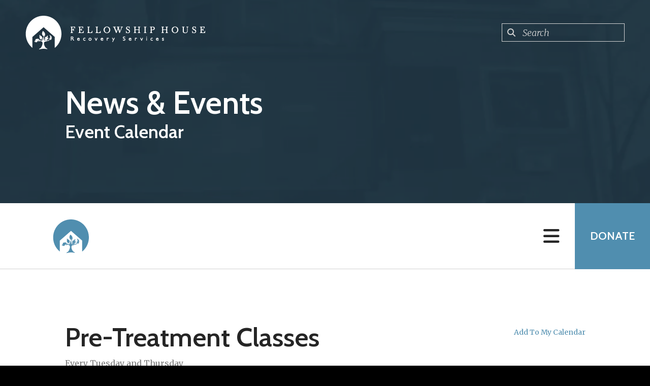

--- FILE ---
content_type: text/html; charset=UTF-8
request_url: https://fshbhm.org/news-events/event-calendar.html/event/2023/05/16/1684243800/pre-treatment-classes/421436
body_size: 11350
content:
<!DOCTYPE html>

<!--[if lt IE 9]><html lang="en" class="no-js lt-ie10 lt-ie9"><![endif]-->
<!--[if IE 9]><html lang="en" class="no-js is-ie9 lt-ie10"><![endif]-->
<!--[if gt IE 9]><!--><html lang="en" class="no-js"><!--<![endif]-->

<head>
  <title>Pre-Treatment Classes : Event Calendar : News &amp; Events : Fellowship House Recovery Services</title>
    <link rel="shortcut icon" href="https://cdn.firespring.com/images/da6d1d7a-b5f5-4b45-9c37-6ee82f321fcf"/>


<!-- Meta tags -->
<meta charset="utf-8">
<meta name="viewport" content="width=device-width, initial-scale=1.0">





  <meta property="og:title" content="Event Calendar : News &amp; Events : Fellowship House Recovery Services">
  <meta property="og:url" content="https://fshbhm.org/news-events/event-calendar.html/event/2023/05/16/1684243800/pre-treatment-classes/421436">
  <meta property="og:type" content="website">
        <meta name="twitter:card" content="summary">
  <meta name="twitter:title" content="Event Calendar : News &amp; Events : Fellowship House Recovery Services">
    
  <link rel="stylesheet" href="//cdn.firespring.com/core/v2/css/stylesheet.1769525384.css">

<!-- CSS -->
      <link rel="stylesheet" href="//cdn.firespring.com/designs/np_nourish/css/design-6929.1769525384.css">
  
<!-- SlickSlider Assets -->
  
<!-- jQuery -->
<script nonce="d00fe8f230cc1a0a473e0a08322f7904992e8a1bb579ecc1b1e457518cc1e420" type="text/javascript">
  (function (window) {
    if (window.location !== window.top.location) {
      var handler = function () {
        window.top.location = window.location;
        return false;
      };
      window.onclick = handler;
      window.onkeypress = handler;
    }
  })(this);
</script>
  <script nonce="d00fe8f230cc1a0a473e0a08322f7904992e8a1bb579ecc1b1e457518cc1e420" src="//cdn.firespring.com/core/v2/js/jquery.1769525384.js"></script>

<!-- Clicky Analytics -->
    <script
    nonce="d00fe8f230cc1a0a473e0a08322f7904992e8a1bb579ecc1b1e457518cc1e420"
    type="text/javascript"
  >
    var firespring = { log: function () { return }, goal: function () { return } }
    var firespring_site_id = Number('100988938');
    (function () {
      var s = document.createElement('script')
      s.type = 'text/javascript'
      s.async = true
      s.src = 'https://analytics.firespring.com/js';
      (document.getElementsByTagName('head')[0] || document.getElementsByTagName('body')[0]).appendChild(s)
    })()
  </script>
<!-- End Clicky Analytics --><!-- Google External Accounts -->
<script
  async
  nonce="d00fe8f230cc1a0a473e0a08322f7904992e8a1bb579ecc1b1e457518cc1e420"
  src="https://www.googletagmanager.com/gtag/js?id=G-QR1DM96HFT"
></script>
<script nonce="d00fe8f230cc1a0a473e0a08322f7904992e8a1bb579ecc1b1e457518cc1e420">
  window.dataLayer = window.dataLayer || []

  function gtag () {dataLayer.push(arguments)}

  gtag('js', new Date())
    gtag('config', 'G-QR1DM96HFT')
    gtag('config', 'G-3MXD5JNQ3T')
  </script>
<!-- End Google External Accounts -->

            
  

</head>

  <body class="internal ">

  
<a class="hidden-visually skip-to-main" href="#main-content">Skip to main content</a>

      <!-- BEGIN .menu-container -->
<div class="menu-container">

<!-- BEGIN .menu-close -->
<div class="menu-close">
<i class="fa fa-times-circle-o" ></i>
</div>
<!-- END .menu-close -->

<!-- BEGIN .content-block search-block-2 -->
<!-- END .content-block search-block-2 -->

<!-- BEGIN nav -->
                            <nav class="nav mobile accordian" aria-label="Secondary">

    
    <ul class="nav__list nav-ul-0 nav">
      
    <li class="nav-level-0">
      <a href="https://fshbhm.org/fellowshiphouseinc-home.html">Home</a>

      
    </li>


    <li class="nav-level-0 nav__list--parent">
      <a href="https://fshbhm.org/who-we-are/">Who We Are</a>

      
        <ul class="nav-ul-1">
           
    <li class="nav-level-1">
      <a href="https://fshbhm.org/who-we-are/mission.html">Mission &amp; History</a>

      
    </li>


    <li class="nav-level-1">
      <a href="https://fshbhm.org/who-we-are/frequent-questions.html">Frequent Questions</a>

      
    </li>


    <li class="nav-level-1">
      <a href="https://fshbhm.org/who-we-are/staff.html">Staff</a>

      
    </li>


    <li class="nav-level-1">
      <a href="https://fshbhm.org/who-we-are/board.html">Board</a>

      
    </li>


    <li class="nav-level-1">
      <a href="https://fshbhm.org/who-we-are/junior-board.html">Junior Board</a>

      
    </li>


    <li class="nav-level-1">
      <a href="https://fshbhm.org/who-we-are/careers.html">Employment Opportunities</a>

      
    </li>


    <li class="nav-level-1">
      <a href="https://fshbhm.org/who-we-are/what-to-bring.html">What to Bring</a>

      
    </li>


    <li class="nav-level-1">
      <a href="https://fshbhm.org/who-we-are/testimonials.html">Testimonials</a>

      
    </li>


    <li class="nav-level-1">
      <a href="https://fshbhm.org/who-we-are/annualreport24.html">2024 Annual Impact Report</a>

      
    </li>

        </ul>
      
    </li>


    <li class="nav-level-0 nav__list--parent">
      <a href="https://fshbhm.org/programs/">Programs</a>

      
        <ul class="nav-ul-1">
           
    <li class="nav-level-1">
      <a href="https://fshbhm.org/programs/medium-intensity-residential.html">Medium Intensity Residential</a>

      
    </li>


    <li class="nav-level-1">
      <a href="https://fshbhm.org/programs/low-intensity-transitional-apartment.html">Low Intensity Transitional Apartment</a>

      
    </li>


    <li class="nav-level-1">
      <a href="https://fshbhm.org/programs/opioid-specific-treatment.html">Outpatient Treatment</a>

      
    </li>


    <li class="nav-level-1">
      <a href="https://fshbhm.org/programs/she-recovers.html">She Recovers</a>

      
    </li>


    <li class="nav-level-1">
      <a href="https://fshbhm.org/programs/family.html">Family</a>

      
    </li>


    <li class="nav-level-1">
      <a href="https://fshbhm.org/programs/pretreatment.html">Pretreatment</a>

      
    </li>


    <li class="nav-level-1">
      <a href="https://fshbhm.org/programs/co-occuring-disorders.html">Co-Occuring Disorders</a>

      
    </li>


    <li class="nav-level-1">
      <a href="https://fshbhm.org/programs/fee-payments.html">Fee Payments</a>

      
    </li>

        </ul>
      
    </li>


    <li class="nav-level-0 nav__list--parent">
      <a href="https://fshbhm.org/how-to-help/">How To Help</a>

      
        <ul class="nav-ul-1">
           
    <li class="nav-level-1">
      <a href="https://fshbhm.org/how-to-help/donate.html">Donate</a>

      
    </li>


    <li class="nav-level-1">
      <a href="https://fshbhm.org/how-to-help/volunteer.html">Volunteer and Internship</a>

      
    </li>


    <li class="nav-level-1">
      <a href="https://fshbhm.org/how-to-help/in-kind.html">In-Kind</a>

      
    </li>


    <li class="nav-level-1">
      <a href="https://fshbhm.org/how-to-help/food-drive.html">Fellowship House Food Drive</a>

      
    </li>

        </ul>
      
    </li>


    <li class="nav-level-0">
      <a href="https://fshbhm.org/60-years-of-hope-and-healing.html">60 Years of Hope and Healing</a>

      
    </li>


    <li class="nav-level-0 nav__list--parent nav__list--here">
      <a href="https://fshbhm.org/news-events/">News &amp; Events</a>

      
        <ul class="nav-ul-1">
           
    <li class="nav-level-1">
      <a href="https://fshbhm.org/news-events/blog.html">Blog</a>

      
    </li>


    <li class="nav-level-1 nav__list--here">
      <a href="https://fshbhm.org/news-events/event-calendar.html">Event Calendar</a>

      
    </li>


    <li class="nav-level-1">
      <a href="https://fshbhm.org/news-events/press-releases-happenings/">Press Releases &amp; Happenings</a>

      
    </li>

        </ul>
      
    </li>


    <li class="nav-level-0">
      <a href="https://fshbhm.org/contact.html">Contact Us</a>

      
    </li>

    </ul>

    
  </nav>


  <!-- END nav -->


</div>
<!-- END .menu-container -->


  
  
  <!-- BEGIN .masthead-container -->
  <div class="masthead-container container-dark has-bg-class">

    <!-- BEGIN header -->
<header class="header">

  <!-- BEGIN .header-logo -->
      <div class="header-logo">
      <a href="https://fshbhm.org/"><img alt="Fellowship House Recovery Services" title="logo" src="https://cdn.firespring.com/images/2edb92be-024a-4a02-94ea-04eea3f634c4.png"></a>
    </div>
    <!-- end .header-logo -->

  <!-- BEGIN .additional-header -->
    <!-- END .additional-header -->

  <!-- BEGIN .content-block search-block -->
      <div class="content-block search-block">
  <div class="search-form search-form--85bc549579f5ad117d5fba043a1bf6b6" role="search">

  <form class="form--inline form--inline--no-button" novalidate>
    <div class="form-row">
      <div class="form-row__controls">
        <input aria-label="Search our site" type="search" id="search-form__input--85bc549579f5ad117d5fba043a1bf6b6" autocomplete="off">
      </div>
    </div>
  </form>

  <div id="search-form__results--85bc549579f5ad117d5fba043a1bf6b6" class="search-form__results"></div>
    <script nonce="d00fe8f230cc1a0a473e0a08322f7904992e8a1bb579ecc1b1e457518cc1e420" type="text/javascript">
      var ss360Config = window.ss360Config || []
      var config = {
        style: {
          themeColor: '#333333',
          accentColor: "#000000",
          loaderType: 'circle'
        },
        searchBox: {
          selector: "#search-form__input--85bc549579f5ad117d5fba043a1bf6b6"
        },
        tracking: {
          providers: []
        },
        siteId: "fshbhm.org",
        showErrors: false
      }
      if (!window.ss360Config[0]) {
        var stScript = document.createElement('script')
        stScript.type = 'text/javascript'
        stScript.async = true
        stScript.src = 'https://cdn.sitesearch360.com/v13/sitesearch360-v13.min.js'
        var entry = document.getElementsByTagName('script')[0]
        entry.parentNode.insertBefore(stScript, entry)
      }
      ss360Config.push(config)
    </script>
</div>
</div>
    <!-- END .content-block search-block -->

</header>
<!-- END header -->

    <!-- BEGIN .headline-container -->
    <div class="headline-container">
            <!-- BEGIN .section-title -->
      <h1 class="section-title">News &amp; Events</h1>
      <!-- END .section-title -->
     
              <h4>Event Calendar</h4>    <div id="content_b76ed796c0f5e1b9d319e10d2caaf45b"  class="image" style="max-width: 1080px;">
    
    <img
        loading="lazy"
        width="1080"
        height="805"
        alt=""
        src="https://cdn.firespring.com/images/32285cf0-dd11-47f6-a7d9-2d33ca6d8e48.jpg"
        srcset="https://cdn.firespring.com/images/3ed9a85b-9556-43ba-aaad-0d4bcd438851.jpg 600w, https://cdn.firespring.com/images/32285cf0-dd11-47f6-a7d9-2d33ca6d8e48.jpg 1080w"
        itemprop="image"
                    >
    

          </div>

      
    </div>
    <!-- END .headline-container -->

  </div>
  <!-- END .masthead-container -->

  <!-- BEGIN .nav-container -->
  <div class="nav-container" >

    <!-- BEGIN nav-logo -->
          <div class="nav-logo">
        <a href="https://fshbhm.org/"><img alt="Fellowship House Recovery Services" title="logo" src="https://cdn.firespring.com/images/c8c3bc47-5efc-4a72-9c60-2f0a1e351a1d.png"></a>
      </div>
          <!-- END nav-logo -->

    <!-- BEGIN nav -->
                                                    <nav class="nav dropdown" aria-label="Secondary">

    
    <ul class="nav__list nav-ul-0 nav">
      
    <li class="nav-level-0">
      <a href="https://fshbhm.org/fellowshiphouseinc-home.html">Home</a>

      
    </li>


    <li class="nav-level-0 nav__list--parent">
      <a href="https://fshbhm.org/who-we-are/">Who We Are</a>

      
        <ul class="nav-ul-1">
           
    <li class="nav-level-1">
      <a href="https://fshbhm.org/who-we-are/mission.html">Mission &amp; History</a>

      
    </li>


    <li class="nav-level-1">
      <a href="https://fshbhm.org/who-we-are/frequent-questions.html">Frequent Questions</a>

      
    </li>


    <li class="nav-level-1">
      <a href="https://fshbhm.org/who-we-are/staff.html">Staff</a>

      
    </li>


    <li class="nav-level-1">
      <a href="https://fshbhm.org/who-we-are/board.html">Board</a>

      
    </li>


    <li class="nav-level-1">
      <a href="https://fshbhm.org/who-we-are/junior-board.html">Junior Board</a>

      
    </li>


    <li class="nav-level-1">
      <a href="https://fshbhm.org/who-we-are/careers.html">Employment Opportunities</a>

      
    </li>


    <li class="nav-level-1">
      <a href="https://fshbhm.org/who-we-are/what-to-bring.html">What to Bring</a>

      
    </li>


    <li class="nav-level-1">
      <a href="https://fshbhm.org/who-we-are/testimonials.html">Testimonials</a>

      
    </li>


    <li class="nav-level-1">
      <a href="https://fshbhm.org/who-we-are/annualreport24.html">2024 Annual Impact Report</a>

      
    </li>

        </ul>
      
    </li>


    <li class="nav-level-0 nav__list--parent">
      <a href="https://fshbhm.org/programs/">Programs</a>

      
        <ul class="nav-ul-1">
           
    <li class="nav-level-1">
      <a href="https://fshbhm.org/programs/medium-intensity-residential.html">Medium Intensity Residential</a>

      
    </li>


    <li class="nav-level-1">
      <a href="https://fshbhm.org/programs/low-intensity-transitional-apartment.html">Low Intensity Transitional Apartment</a>

      
    </li>


    <li class="nav-level-1">
      <a href="https://fshbhm.org/programs/opioid-specific-treatment.html">Outpatient Treatment</a>

      
    </li>


    <li class="nav-level-1">
      <a href="https://fshbhm.org/programs/she-recovers.html">She Recovers</a>

      
    </li>


    <li class="nav-level-1">
      <a href="https://fshbhm.org/programs/family.html">Family</a>

      
    </li>


    <li class="nav-level-1">
      <a href="https://fshbhm.org/programs/pretreatment.html">Pretreatment</a>

      
    </li>


    <li class="nav-level-1">
      <a href="https://fshbhm.org/programs/co-occuring-disorders.html">Co-Occuring Disorders</a>

      
    </li>


    <li class="nav-level-1">
      <a href="https://fshbhm.org/programs/fee-payments.html">Fee Payments</a>

      
    </li>

        </ul>
      
    </li>


    <li class="nav-level-0 nav__list--parent">
      <a href="https://fshbhm.org/how-to-help/">How To Help</a>

      
        <ul class="nav-ul-1">
           
    <li class="nav-level-1">
      <a href="https://fshbhm.org/how-to-help/donate.html">Donate</a>

      
    </li>


    <li class="nav-level-1">
      <a href="https://fshbhm.org/how-to-help/volunteer.html">Volunteer and Internship</a>

      
    </li>


    <li class="nav-level-1">
      <a href="https://fshbhm.org/how-to-help/in-kind.html">In-Kind</a>

      
    </li>


    <li class="nav-level-1">
      <a href="https://fshbhm.org/how-to-help/food-drive.html">Fellowship House Food Drive</a>

      
    </li>

        </ul>
      
    </li>


    <li class="nav-level-0">
      <a href="https://fshbhm.org/60-years-of-hope-and-healing.html">60 Years of Hope and Healing</a>

      
    </li>


    <li class="nav-level-0 nav__list--parent nav__list--here">
      <a href="https://fshbhm.org/news-events/">News &amp; Events</a>

      
        <ul class="nav-ul-1">
           
    <li class="nav-level-1">
      <a href="https://fshbhm.org/news-events/blog.html">Blog</a>

      
    </li>


    <li class="nav-level-1 nav__list--here">
      <a href="https://fshbhm.org/news-events/event-calendar.html">Event Calendar</a>

      
    </li>


    <li class="nav-level-1">
      <a href="https://fshbhm.org/news-events/press-releases-happenings/">Press Releases &amp; Happenings</a>

      
    </li>

        </ul>
      
    </li>


    <li class="nav-level-0">
      <a href="https://fshbhm.org/contact.html">Contact Us</a>

      
    </li>

    </ul>

    
  </nav>


                      <!-- END nav -->


          <!-- BEGIN .nav-row -->
          <div class="nav-row">


            <!-- BEGIN .menu-toggle -->
            <div class="menu-toggle">
              <i class="fa fa-bars" ></i>
            </div>
            <!-- END .menu-toggle -->

            <!-- BEGIN .content-block donate-block -->
                          <div class="content-block donate-block">
  <div class="collection collection--list" id="content_847fdac1215d60ecdbb127457954f7f6">

    

    <ul class="collection__items">

        
                                      <li class="collection-item collection-item--has-image" id="content_847fdac1215d60ecdbb127457954f7f6_item_7780763">
                                    <div class="collection-item__content clearfix">

                      <div id="content_e0cfe329c5aab02abe7389fade85b973_image_item_7780763"  class="collection-item-image image" style="max-width: 380px;">
    <a href="https://fellowshiphouseinc.betterworld.org/donation-pages/default-permanent-donation-campaign" target="_blank" rel="noopener noreferrer "    itemprop="url">
    <img
        loading="lazy"
        width="380"
        height="254"
        alt="Donate"
        src="https://cdn.firespring.com/images/fa4a5ec5-6ce3-46e5-b55f-97cfaae33f16.jpg"
        srcset="https://cdn.firespring.com/images/fa4a5ec5-6ce3-46e5-b55f-97cfaae33f16.jpg 380w"
        itemprop="image"
                    >
    </a>

          </div>
          
                      <div class="collection-item-label"><a href="https://fellowshiphouseinc.betterworld.org/donation-pages/default-permanent-donation-campaign" target="_blank" rel="noopener noreferrer "    itemprop="url">Donate</a></div>
          
          
        </div>
              </li>
      
    </ul>

    </div>
</div>
                        <!-- END .content-block donate-block -->
          </div>
          <!-- END .nav-row -->

        </div>
        <!-- END .nav-container -->

        <!-- BEGIN .end-intro -->
        <div class="end-intro"></div>
        <!-- END .end-intro -->


        <main id="main-content" data-search-indexed="true">

          
                    <!-- BEGIN .primary-container -->
           <div class="primary-container wrap">
                          <!-- BEGIN .col col1 -->
              <div class="col col1">
                <div class="event-calendar event-calendar--details" id="content_ce48e05cd8d702d616cea9d352b98de7">

  <div class="event event--single" id="content_ce48e05cd8d702d616cea9d352b98de7_event_0" itemscope itemtype="https://schema.org/Event">
    
<div class="event__header">

  <div class="event-header-text">
      <h2 class="event-title" itemprop="name">Pre-Treatment Classes</h2>

    <div class="event-meta">
      <div class="event-meta__date-time event-meta__date-time--custom info-meta">
            Every Tuesday and Thursday
          </div>              <div class="event-meta__location info-meta" itemprop="location" itemscope itemtype="https://schema.org/Place">
          <div class="event-meta__address" itemprop="address" itemscope itemtype="https://schema.org/PostalAddress">
                          <div class="event-meta__address-lines">
                        <div class="event-meta__address1">1625 12th Avenue South</div>
                          <div class="event-meta__address2">Lower Putt Hutt at Fellowship House</div>
                        <div class="event-meta__city-state-zip"><span class="event-meta__address3">Birmingham, </span>
              <span class="event-meta__address4">AL</span>
              <span class="event-meta__address5">35205</span></div>
            <div class="event-meta__country">US</div>
                          </div>
                      </div>
        </div>
          </div>
</div>

  <div class="event-header-actions">
              <div class="event-add-calendar">
        <a href="https://fshbhm.org/news-events/event-calendar.html/ical/2023/05/16/1684243800/pre-treatment-classes/421436"    rel="nofollow" itemprop="url">Add To My Calendar</a>
      </div>
      </div>
</div>
          <div class="event__content">
      
          <div class="event-details__description" itemprop="description">
    <p>Our Pre-Treatment classes are open and available to anyone interested in participating in the program, in need of some support and education, or just want to learn more about Fellowship House.</p>
  </div>
    </div>
      </div>

  <div class="event-calendar__return">
    <a href="https://fshbhm.org/news-events/event-calendar.html" class="nav-return">Return to Calendar</a>
  </div>

</div>
              </div>
              <!-- END .col col1 -->
            
                      </div>
          <!-- END .primary-container -->
        


      </main><!-- end main -->


      
              <!-- BEGIN .logos-container -->
        <div class="logos-container">


          <div class="content-block logos-block">
  <div class="collection collection--list" id="content_9b8d363033429a4676fc6de8c1338ac7">

    

    <ul class="collection__items list-spacing--single">

        
                                      <li class="collection-item collection-item--has-image" id="content_9b8d363033429a4676fc6de8c1338ac7_item_7780761">
                                    <div class="collection-item__content clearfix">

                      <div id="content_e0cfe329c5aab02abe7389fade85b973_image_item_7780761"  class="collection-item-image image" style="max-width: 277px;">
    <a href="http://www.uwca.org/" target="_blank" rel="noopener noreferrer "    itemprop="url">
    <img
        loading="lazy"
        width="277"
        height="277"
        alt="United Way"
        src="https://cdn.firespring.com/images/b975146b-bbff-49c2-a668-5c8f7f9b303a.jpg"
        srcset="https://cdn.firespring.com/images/b975146b-bbff-49c2-a668-5c8f7f9b303a.jpg 277w"
        itemprop="image"
                    >
    </a>

          </div>
          
                      <div class="collection-item-label"><a href="http://www.uwca.org/" target="_blank" rel="noopener noreferrer "    itemprop="url">United Way</a></div>
          
          
        </div>
              </li>
                                          <li class="collection-item collection-item--has-image" id="content_9b8d363033429a4676fc6de8c1338ac7_item_12116570">
                                    <div class="collection-item__content clearfix">

                      <div id="content_e0cfe329c5aab02abe7389fade85b973_image_item_12116570"  class="collection-item-image image" style="max-width: 202px;">
    <a href="http://www.wacf.org" target="_blank" rel="noopener noreferrer "    itemprop="url">
    <img
        loading="lazy"
        width="202"
        height="121"
        alt="Walker Area Community Foundation"
        src="https://cdn.firespring.com/images/429993c5-2379-48cf-8479-0c60ccefda22.png"
        srcset="https://cdn.firespring.com/images/429993c5-2379-48cf-8479-0c60ccefda22.png 202w"
        itemprop="image"
                    >
    </a>

          </div>
          
                      <div class="collection-item-label"><a href="http://www.wacf.org" target="_blank" rel="noopener noreferrer "    itemprop="url">Walker Area Community Foundation</a></div>
          
                                  <div class="collection-item-description"><p>WACF</p></div>
          
        </div>
              </li>
                                          <li class="collection-item collection-item--has-image" id="content_9b8d363033429a4676fc6de8c1338ac7_item_12709418">
                                    <div class="collection-item__content clearfix">

                      <div id="content_e0cfe329c5aab02abe7389fade85b973_image_item_12709418"  class="collection-item-image image" style="max-width: 180px;">
    <a href="https://www.help.org/drug-and-alcohol-rehab-centers-in-birmingham-al/" target="_blank" rel="noopener noreferrer "    itemprop="url">
    <img
        loading="lazy"
        width="180"
        height="148"
        alt="help.org"
        src="https://cdn.firespring.com/images/ec6af3bd-d24b-4bb9-9cbf-7ac6e0500481.png"
        srcset="https://cdn.firespring.com/images/ec6af3bd-d24b-4bb9-9cbf-7ac6e0500481.png 180w"
        itemprop="image"
                    >
    </a>

          </div>
          
          
          
        </div>
              </li>
      
    </ul>

    </div>
</div>
          <div class="clearfix"></div>

          <!-- BEGIN .slider__controls -->
          <div class="slider__controls">
            <div class="slider-controls-nav">
              <a class="slider-nav slider-nav--prev" href="" aria-label="Go to Previous Slide"></a>
              <a class="slider-nav slider-nav--next" href="" aria-label="Go to Next Slide"></a>
            </div>
            <div class="slider-controls-pager"></div>
          </div>
          <!-- END .slider__controls -->

        </div>
        <!-- END .logos-container -->
      
    
          <!-- BEGIN footer -->
<footer class="container-dark">

  <!-- BEGIN .footer-row -->
  <div class="footer-row">
    <!-- BEGIN .locations-container -->
    <div class="locations-container">

              <div class="footer-logo">
          <a href="https://fshbhm.org/"><img  alt="Fellowship House Recovery Services" title="logo" src="https://cdn.firespring.com/images/2edb92be-024a-4a02-94ea-04eea3f634c4.png"></a>
        </div>

        <!-- end footer-logo -->

      <div class="locations-hours locations-hours--variable">

  <div class="location location--1" itemscope itemtype="https://schema.org/Organization">

              
    <div class="location__info">

              
          <div class="location__address" itemprop="address" itemscope itemtype="https://schema.org/PostalAddress">

                          
                <div class="location-address location-address--1" itemprop="streetAddress">
                  1625 12th Ave. South
                </div>

                                        
                <div class="location-address location-address--2" itemprop="streetAddress">
                  Birmingham, AL 35205
                </div>

                          
          </div>

              
              
          <div class="location__phone">

                          
                <div class="location-phone location-phone--1">
                                      <span class="label">Phone</span>
                                    <span class="value" itemprop="telephone" content="2059332430"><a
                        href="tel:2059332430">(205) 933-2430</a></span>
                </div>

                                        
                <div class="location-phone location-phone--2">
                                      <span class="label">Fax</span>
                                    <span class="value" itemprop="telephone" content="2059332475"><a
                        href="tel:2059332475">(205) 933-2475</a></span>
                </div>

                          
          </div>

              
              
          <div class="location__links">
            <div class="location-links-email">
                                              <span class="value"><a href="https://fshbhm.org/contact.html">Contact</a></span>
                          </div>
          </div>

              
                    
    </div>
  </div>


</div>
      <!-- BEGIN .content-block social-media-block -->
              <div class="content-block social-media-block">
  <div class="collection collection--list" id="content_e7cbf52b6c39e3931e70f3c52256fb0f">

    

    <ul class="collection__items list-spacing--double">

        
                                      <li class="collection-item collection-item--has-image" id="content_e7cbf52b6c39e3931e70f3c52256fb0f_item_7780754">
                                    <div class="collection-item__content clearfix">

                      <div id="content_e0cfe329c5aab02abe7389fade85b973_image_item_7780754"  class="collection-item-image image sb-float-left" style="max-width: 121px;">
    <a href="https://www.facebook.com/Fellowship-House-Birmingham-108804719181172/" target="_blank" rel="noopener noreferrer "    itemprop="url">
    <img
        loading="lazy"
        width="121"
        height="122"
        alt="Facebook"
        src="https://cdn.firespring.com/images/239d5924-9649-4446-8840-43f9cf9616cc.png"
        srcset="https://cdn.firespring.com/images/239d5924-9649-4446-8840-43f9cf9616cc.png 121w"
        itemprop="image"
                    >
    </a>

          </div>
          
                      <div class="collection-item-label"><a href="https://www.facebook.com/Fellowship-House-Birmingham-108804719181172/" target="_blank" rel="noopener noreferrer "    itemprop="url">Facebook</a></div>
          
                                  <div class="collection-item-description"><p>The Fellowship House Facebook Page</p></div>
          
        </div>
              </li>
                                          <li class="collection-item collection-item--has-image" id="content_e7cbf52b6c39e3931e70f3c52256fb0f_item_7780757">
                                    <div class="collection-item__content clearfix">

                      <div id="content_e0cfe329c5aab02abe7389fade85b973_image_item_7780757"  class="collection-item-image image sb-float-left" style="max-width: 117px;">
    <a href="https://twitter.com/FSHBHM" target="_blank" rel="noopener noreferrer "    itemprop="url">
    <img
        loading="lazy"
        width="117"
        height="117"
        alt="Twitter"
        src="https://cdn.firespring.com/images/68adcb40-8a51-40e4-85df-67d9cb9208ea.png"
        srcset="https://cdn.firespring.com/images/68adcb40-8a51-40e4-85df-67d9cb9208ea.png 117w"
        itemprop="image"
                    >
    </a>

          </div>
          
          
          
        </div>
              </li>
                                          <li class="collection-item collection-item--has-image" id="content_e7cbf52b6c39e3931e70f3c52256fb0f_item_11049714">
                                    <div class="collection-item__content clearfix">

                      <div id="content_e0cfe329c5aab02abe7389fade85b973_image_item_11049714"  class="collection-item-image image" style="max-width: 1200px;">
    <a href="https://www.instagram.com/fellowshiphouseinc/" target="_blank" rel="noopener noreferrer "    itemprop="url">
    <img
        loading="lazy"
        width="1200"
        height="876"
        alt="Fellowship House Instagram"
        src="https://cdn.firespring.com/images/d62f58a0-2844-44d3-bbf4-4ca734d5a85d.jpg"
        srcset="https://cdn.firespring.com/images/97b256e4-f293-4060-b340-9f117e261228.jpg 600w, https://cdn.firespring.com/images/d62f58a0-2844-44d3-bbf4-4ca734d5a85d.jpg 1200w"
        itemprop="image"
                    >
    </a>

          </div>
          
                      <div class="collection-item-label"><a href="https://www.instagram.com/fellowshiphouseinc/" target="_blank" rel="noopener noreferrer "    itemprop="url">Fellowship House Instagram</a></div>
          
          
        </div>
              </li>
      
    </ul>

    </div>
</div>
            <!-- END .content-block social-media-block -->
    </div>
    <!-- END .locations-container -->

    <!-- BEGIN .content-block about-block -->
          <div class="content-block footer-about-block">
  <h4>Our Goal</h4><p>Our goal is to aid the individual in the personal, social and vocational adjustment necessary for the maintenance of a sober and productive life.</p>
</div>
        <!-- END .content-block about-block -->

    <!-- BEGIN .image-block -->
          <!-- BEGIN .footer-image-container -->
      <div class="footer-image-container has-bg">
        <div class="content-block footer-image-block">
  <div id="content_ec2cdcec73956a2296c400183120d82e"  class="image" style="max-width: 1400px;">
    
    <img
        loading="lazy"
        width="1400"
        height="720"
        alt=""
        src="https://cdn.firespring.com/images/27c4fbaf-a949-46d9-a371-894334439d6d.jpg"
        srcset="https://cdn.firespring.com/images/8f664b10-7a63-4c9f-a82d-4b29341c1ef3.jpg 600w, https://cdn.firespring.com/images/87636e16-ead1-4309-be46-3cbc88f71371.jpg 1200w, https://cdn.firespring.com/images/27c4fbaf-a949-46d9-a371-894334439d6d.jpg 1400w"
        itemprop="image"
                    >
    

          </div>
</div>
      </div>
      <!-- END .footer-image-container -->
        <!-- END .image-block -->

  </div>
  <!-- END .footer-row -->

  <!-- BEGIN .additional-footer -->
    <!-- END .additional-footer -->

</footer>
<!-- END footer -->

<!-- BEGIN .pptc-container -->
<div class="pptc-container">
  <!-- BEGIN .copy-container -->
  <div class="copy-container">
    <span>&copy; 2026</span> Fellowship House Recovery Services
  </div>
  <!-- END .copy-container -->

        <div class="policy-links">
              <!-- BEGIN privacy policy -->
        <div class="policy-link policy-link--privacy">

          <a href="#privacy-policy" class="lightbox lightbox--inline js-lightbox--inline">Privacy Policy</a>

          <div id="privacy-policy" class="inline-popup inline-popup--medium mfp-hide">

            <div class="policy-title">
              <h2>Privacy Policy</h2>
            </div>

            <div class="policy-content">
              <ol>

<li><strong>What Information Do We Collect?</strong>
When you visit our website you may provide us with two types of information: personal information you knowingly choose to disclose that is collected on an individual basis and website use information collected on an aggregate basis as you and others browse our website.</li>

<li><strong>Personal Information You Choose to Provide</strong>
We may request that you voluntarily supply us with personal information, including your email address, postal address, home or work telephone number and other personal information for such purposes as correspondence, placing an order, requesting an estimate, or participating in online surveys.
If you choose to correspond with us through email, we may retain the content of your email messages together with your email address and our responses. We provide the same protections for these electronic communications that we employ in the maintenance of information received by mail and telephone.</li>

<li><strong>Website Use Information</strong>
Similar to other websites, our site may utilize a standard technology called "cookies" (see explanation below, "What Are Cookies?") and web server logs to collect information about how our website is used. Information gathered through cookies and server logs may include the date and time of visits, the pages viewed, time spent at our website, and the sites visited just before and just after ours. This information is collected on an aggregate basis. None of this information is associated with you as an individual.</li>

<li><strong>How Do We Use the Information That You Provide to Us?</strong>
Broadly speaking, we use personal information for purposes of administering our business activities, providing service and support and making available other products and services to our customers and prospective customers. Occasionally, we may also use the information we collect to notify you about important changes to our website, new services and special offers we think you will find valuable. The lists used to send you product and service offers are developed and managed under our traditional standards designed to safeguard the security and privacy of all personal information provided by our users. You may at any time to notify us of your desire not to receive these offers.</li>

<li><strong>What Are Cookies?</strong>
Cookies are a feature of web browser software that allows web servers to recognize the computer used to access a website. Cookies are small pieces of data that are stored by a user's web browser on the user's hard drive. Cookies can remember what information a user accesses on one web page to simplify subsequent interactions with that website by the same user or to use the information to streamline the user's transactions on related web pages. This makes it easier for a user to move from web page to web page and to complete commercial transactions over the Internet. Cookies should make your online experience easier and more personalized.</li>

<li><strong>How Do We Use Information Collected From Cookies?</strong>
We use website browser software tools such as cookies and web server logs to gather information about our website users' browsing activities, in order to constantly improve our website and better serve our users. This information assists us to design and arrange our web pages in the most user-friendly manner and to continually improve our website to better meet the needs of our users and prospective users.
Cookies help us collect important business and technical statistics. The information in the cookies lets us trace the paths followed by users to our website as they move from one page to another. Web server logs allow us to count how many people visit our website and evaluate our website's visitor capacity. We do not use these technologies to capture your individual email address or any personally identifying information about you.</li>

<li><strong>Notice of New Services and Changes</strong>
Occasionally, we may use the information we collect to notify you about important changes to our website, new services and special offers we think you will find valuable. As a user of our website, you will be given the opportunity to notify us of your desire not to receive these offers by clicking on a response box when you receive such an offer or by sending us an email request.</li>

<li><strong>How Do We Secure Information Transmissions?</strong>
When you send confidential personal information to us on our website, a secure server software which we have licensed encrypts all information you input before it is sent to us. The information is scrambled en route and decoded once it reaches our website.
Other email that you may send to us may not be secure unless we advise you that security measures will be in place prior to your transmitting the information. For that reason, we ask that you do not send confidential information such as Social Security, credit card, or account numbers to us through an unsecured email.</li>

<li><strong>How Do We Protect Your Information?</strong>
Information Security -- We utilize encryption/security software to safeguard the confidentiality of personal information we collect from unauthorized access or disclosure and accidental loss, alteration or destruction.
Evaluation of Information Protection Practices -- Periodically, our operations and business practices are reviewed for compliance with organization policies and procedures governing the security, confidentiality and quality of our information.
Employee Access, Training and Expectations -- Our organization values, ethical standards, policies and practices are committed to the protection of user information. In general, our business practices limit employee access to confidential information, and limit the use and disclosure of such information to authorized persons, processes and transactions.</li>

<li><strong>How Can You Access and Correct Your Information?</strong>
You may request access to all your personally identifiable information that we collect online and maintain in our database by emailing us using the contact form provided to you within the site structure of our website.</li>

<li><strong>Do We Disclose Information to Outside Parties?</strong>
We may provide aggregate information about our customers, sales, website traffic patterns and related website information to our affiliates or reputable third parties, but this information will not include personally identifying data, except as otherwise provided in this privacy policy.</li>

<li><strong>What About Legally Compelled Disclosure of Information?</strong>
We may disclose information when legally compelled to do so, in other words, when we, in good faith, believe that the law requires it or for the protection of our legal rights.</li>

<li><strong>Permission to Use of Materials</strong>
The right to download and store or output the materials in our website is granted for the user's personal use only, and materials may not be reproduced in any edited form. Any other reproduction, transmission, performance, display or editing of these materials by any means mechanical or electronic without our express written permission is strictly prohibited. Users wishing to obtain permission to reprint or reproduce any materials appearing on this site may contact us directly.</li>

</ol>
            </div>

          </div>

        </div>
        <!-- END privacy policy -->
      
              <!-- BEGIN terms & conditions -->
        <div class="policy-link policy-link--terms-conditions">

          <a href="#terms-conditions" class="lightbox lightbox--inline js-lightbox--inline">Terms &amp; Conditions</a>

          <div id="terms-conditions" class="inline-popup inline-popup--medium mfp-hide">

            <div class="policy-title">

              <h2>Terms &amp; Conditions</h2>

            </div>

            <div class="policy-content">
              <h2>Donation Refund Policy</h2>

We are grateful for your donation and support of our organization. If you have made an error in making your donation or change your mind about contributing to our organization please contact us.  Refunds are returned using the original method of payment. If you made your donation by credit card, your refund will be credited to that same credit card.

<h2>Automated Recurring Donation Cancellation</h2>

Ongoing support is important to enabling projects to continue their work, so we encourage donors to continue to contribute to projects over time. But if you must cancel your recurring donation, please notify us.
            </div>

          </div>

        </div>
        <!-- END terms & conditions -->
          </div>
  
  <!-- BEGIN .content-block sitemap-block -->
    <!-- END .content-block sitemap-block -->

  <!-- BEGIN .content-block powered-by-block -->
      <div class="content-block powered-by-block">
  <p>Powered by <a href="https://www.firespring.com/services/nonprofit-website-builder/" target="_blank" rel="noreferrer noopener">Firespring</a></p>
</div>
  
  <!-- END .content-block powered-by-block -->
</div>
<!-- END .pptc-container -->
    

  
  



  <script nonce="d00fe8f230cc1a0a473e0a08322f7904992e8a1bb579ecc1b1e457518cc1e420" src="//cdn.firespring.com/core/v2/js/footer_scripts.1769525384.js"></script>

<script nonce="d00fe8f230cc1a0a473e0a08322f7904992e8a1bb579ecc1b1e457518cc1e420">
  (function(h,o,u,n,d) {
    h=h[d]=h[d]||{q:[],onReady:function(c){h.q.push(c)}}
    d=o.createElement(u);d.async=1;d.src=n
    n=o.getElementsByTagName(u)[0];n.parentNode.insertBefore(d,n)
  })(window,document,'script','https://www.datadoghq-browser-agent.com/us1/v6/datadog-rum.js','DD_RUM')

  // regex patterns to identify known bot instances:
  let botPattern = "(googlebot\/|bot|Googlebot-Mobile|Googlebot-Image|Google favicon|Mediapartners-Google|bingbot|slurp|java|wget|curl|Commons-HttpClient|Python-urllib|libwww|httpunit|nutch|phpcrawl|msnbot|jyxobot|FAST-WebCrawler|FAST Enterprise Crawler|biglotron|teoma|convera|seekbot|gigablast|exabot|ngbot|ia_archiver|GingerCrawler|webmon |httrack|webcrawler|grub.org|UsineNouvelleCrawler|antibot|netresearchserver|speedy|fluffy|bibnum.bnf|findlink|msrbot|panscient|yacybot|AISearchBot|IOI|ips-agent|tagoobot|MJ12bot|dotbot|woriobot|yanga|buzzbot|mlbot|yandexbot|purebot|Linguee Bot|Voyager|CyberPatrol|voilabot|baiduspider|citeseerxbot|spbot|twengabot|postrank|turnitinbot|scribdbot|page2rss|sitebot|linkdex|Adidxbot|blekkobot|ezooms|dotbot|Mail.RU_Bot|discobot|heritrix|findthatfile|europarchive.org|NerdByNature.Bot|sistrix crawler|ahrefsbot|Aboundex|domaincrawler|wbsearchbot|summify|ccbot|edisterbot|seznambot|ec2linkfinder|gslfbot|aihitbot|intelium_bot|facebookexternalhit|yeti|RetrevoPageAnalyzer|lb-spider|sogou|lssbot|careerbot|wotbox|wocbot|ichiro|DuckDuckBot|lssrocketcrawler|drupact|webcompanycrawler|acoonbot|openindexspider|gnam gnam spider|web-archive-net.com.bot|backlinkcrawler|coccoc|integromedb|content crawler spider|toplistbot|seokicks-robot|it2media-domain-crawler|ip-web-crawler.com|siteexplorer.info|elisabot|proximic|changedetection|blexbot|arabot|WeSEE:Search|niki-bot|CrystalSemanticsBot|rogerbot|360Spider|psbot|InterfaxScanBot|Lipperhey SEO Service|CC Metadata Scaper|g00g1e.net|GrapeshotCrawler|urlappendbot|brainobot|fr-crawler|binlar|SimpleCrawler|Livelapbot|Twitterbot|cXensebot|smtbot|bnf.fr_bot|A6-Indexer|ADmantX|Facebot|Twitterbot|OrangeBot|memorybot|AdvBot|MegaIndex|SemanticScholarBot|ltx71|nerdybot|xovibot|BUbiNG|Qwantify|archive.org_bot|Applebot|TweetmemeBot|crawler4j|findxbot|SemrushBot|yoozBot|lipperhey|y!j-asr|Domain Re-Animator Bot|AddThis)";

  let regex = new RegExp(botPattern, 'i');

  // define var conditionalSampleRate as 0 if the userAgent matches a pattern in botPatterns
  // otherwise, define conditionalSampleRate as 100
  let conditionalSampleRate = regex.test(navigator.userAgent) ? 0 : 10;
  window.DD_RUM.onReady(function() {
    window.DD_RUM.init({
      applicationId: 'a1c5469d-ab6f-4740-b889-5955b6c24e72',
      clientToken: 'pub9ae25d27d775da672cae8a79ec522337',
      site: 'datadoghq.com',
      service: 'fdp',
      env: 'production',
      sessionSampleRate: conditionalSampleRate,
      sessionReplaySampleRate: 0,
      defaultPrivacyLevel: 'mask',
      trackUserInteractions: true,
      trackResources: true,
      trackLongTasks: 1,
      traceContextInjection: 'sampled'
    });
  });
</script>

  <script nonce="d00fe8f230cc1a0a473e0a08322f7904992e8a1bb579ecc1b1e457518cc1e420" src="https://cdn.firespring.com/core/v2/js/fireSlider/velocity.min.js"></script>
  <script nonce="d00fe8f230cc1a0a473e0a08322f7904992e8a1bb579ecc1b1e457518cc1e420" src="https://cdn.firespring.com/core/v2/js/fireSlider/jquery.fireSlider.velocity.js"></script>
        <script type="application/javascript" nonce="d00fe8f230cc1a0a473e0a08322f7904992e8a1bb579ecc1b1e457518cc1e420">
      $(document).ready(() => {
        var noneEffect = function(element, options) {
          element.velocity({translateX: [(options.nextPos + '%'), (options.currPos + '%')]}, {duration: 0, queue: options.effect, easing: [0]});
        }
        fireSlider.prototype.Effects.register('none', noneEffect);
      })
    </script>
  

  <noscript><p><img
        alt="Firespring Analytics"
        width="1"
        height="1"
        src="https://analytics.firespring.com//100988938.gif"
      /></p></noscript>
              <script nonce="d00fe8f230cc1a0a473e0a08322f7904992e8a1bb579ecc1b1e457518cc1e420" src="//cdn.firespring.com/designs/np_nourish/js/8247b22743a1ed8d863be45f83512742ead5361f.1769525384.js" type="text/javascript"></script>
            </body>


</html>